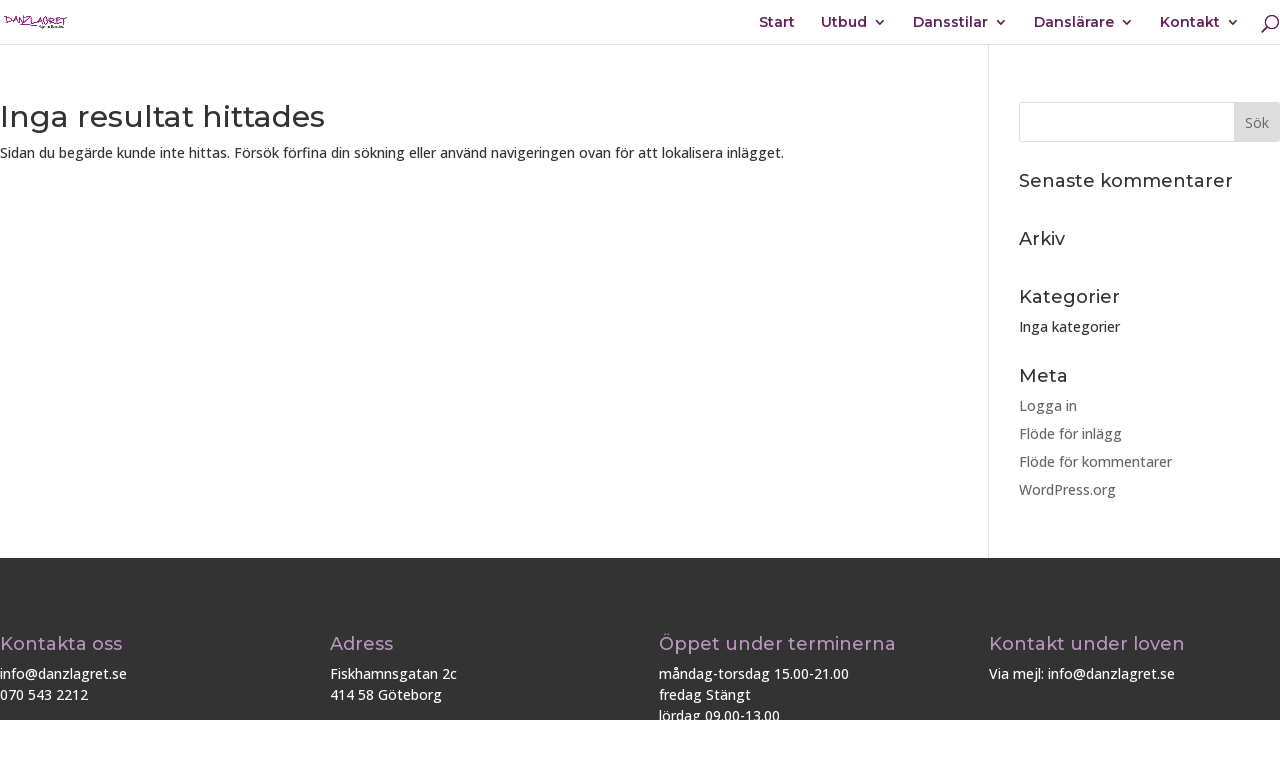

--- FILE ---
content_type: text/css
request_url: https://www.danzlagret.se/wp-content/themes/Danzlagret/style.css?ver=4.27.5
body_size: 1649
content:
/*
Theme Name:   Danzlagret
Description:  Divi barntema
Author URI:   https://www.wordpressguider.se
Template:     Divi
Version:      1.0.0
*/

body .gform_wrapper {
  margin: 0;
  background: #f3f3f3;
  padding: 2rem;
  border-radius: 3px;
}

body
  .gform_wrapper
  input:not([type="radio"]):not([type="checkbox"]):not([type="submit"]):not([type="button"]):not([type="image"]):not([type="file"]) {
  border-radius: 3px;
  border: 2px solid #ddd;
  padding: 8px;
}

.gform_wrapper textarea {
  border-radius: 3px;
  border: 2px solid #ddd;
  padding: 8px;
}

body .gform_wrapper .gform_footer input.button,
body .gform_wrapper .gform_footer input[type="submit"],
body .gform_wrapper .gform_page_footer input.button,
body .gform_wrapper .gform_page_footer input[type="submit"] {
  font-size: 1em;
  width: auto;
  margin: 0;
  background: #62215b;
  width: 100%;
  text-align: center;
  color: #fff;
  border: none;
  padding: 12px 0;
}

.et_pb_slide_image {
  display: block !important;
}

/* TEMPLATE - KURSTILLFÄLLEN */

#post-5450 .et_pb_row.et_pb_row_0{
  max-width: 1800px;
  width: 100%;
}
.booking-module {
  margin: 0 auto;
}
.booking-module .container.kurs-wrapper {
  /* background: #d6d6d6; */
  max-width: unset;
  width: 96%;
  padding: 80px 0;
}
.booking-module .container.kurs-wrapper .booking-confirmation {
  margin-bottom: 40px;
}
.booking-module .container.kurs-wrapper .booking-confirmation h2 {
  color: #b62193;
}

.booking-module .category-wrapper:not(:last-child) {
  margin-bottom: 40px;
}
.booking-module .category-wrapper h2 {
  margin-bottom: 20px;
}
.booking-module .kurs-container {
  margin-top: 10px;
  background: white;
  display: flex;
  flex-wrap: wrap;
  box-shadow: rgb(182 33 147 / 14%) 1px 2px 2px 2px;
  align-items: center;
  justify-content: space-between;
  padding: 15px 10px;
  border-radius: 5px;
}
.booking-module .kurs-container:hover {
  cursor: pointer;
  background: rgba(182, 33, 147, 0.066);
}
.booking-module .kurs-container div.hide {
  display: none!important;
}
.booking-module .kurs-container div.title {
  /* width: calc(50% - 275px); */
  width: 100%;
  margin-bottom: 20px; 
}
.booking-module .kurs-container div.title p {
  font-weight: 600;
  font-size: 24px;
}
.booking-module .kurs-container div.info-container {
  width: 100%;
  display: flex;
  flex-wrap: wrap;
  align-items: center;
  justify-content: space-between;
}
.booking-module .kurs-container div.info-container > div {
  width: 16.6%;
  display: flex;
  flex-direction: column;
}
.booking-module .kurs-container div.info-container > div strong{
 text-decoration: underline;
}
.booking-module .kurs-container div.day {
  /* width: 100px; */
}
.booking-module .kurs-container div.time {
  /* width: 240px; */
}
.booking-module .kurs-container div.occasions {
  /* width: 30px; */
}
.booking-module .kurs-container div.teacher {
  /* width: calc(100% - 720px); */
  /* justify-content: center;
  align-items: center; */
}
.booking-module .kurs-container div.price {
  /* width: 150px; */
}
.booking-module .kurs-container div.availability {
  /* width: 100px; */
  /* margin-right: 20px; */
}
.booking-module .kurs-container div.availability span.open {
  font-weight: bold;
  color: green;
}
.booking-module .kurs-container div.availability span.few {
  font-weight: bold;
  color: #b62193;
}
.booking-module .kurs-container div.availability span.full {
  font-weight: bold;
  color: red;
}
.booking-module .kurs-container div.submit {
  /* width: 100px!important; */
  font-weight: bold;
  align-items: center;
  /* margin-top: 20px; */
}

.booking-module .kurs-container h3 {
  padding: 0;
}
.booking-module .kurs-container p {
  font-size: 18px;
  padding: 0;
  margin: 2px 0;
}
.booking-module .kurs-container span.description {
  display: none;
}
.booking-module .kurs-container a.submit-course {
  padding: 8px 20px;
  background: #b62193;
  color: white;
  border-radius: 5px;
  font-weight: bold;
}

/* POPUP - KURSTILLFÄLLEN */

.pum-theme-5458 .pum-content, .pum-theme-default-theme .pum-content {
  color: #333333;
}

.pum-container {
  padding: 40px;
}
.pum-container .pum-close {
  background: #b62193;
  width: 50px;
  font-weight: 700;
}
.pum-container .popup-course-description-container {
  padding-bottom: 20px;
}
.pum-container .gform_wrapper .gform_button {
  cursor: pointer;
  text-transform: uppercase;
  background: #b62193;
  font-weight: 700;
  font-size: 20px;
}
.pum-container .popmake-close {
  background: #b62193!important;
}


/* Tabs Start */

.container {
  width: 100%;
  margin: 0 auto;
}

.tabs .header-container{
  display: flex;
  justify-content: space-between;
  gap: 5px;
}
.tabs .header-container .category{
  padding: 15px 25px;
  background: #d3d3d380;
  transition: .1s all;
  display: flex;
  flex-direction: column;
  position: relative;
  cursor: pointer;
  font-weight: bold;
}

.tab-content {
  padding-top: 60px;
  width: 100%;
  min-height: 340px;
}

.tab-content > section {
  width: 100%;
  display: none;
  gap: 20px;
  grid-template-columns: 1fr;
}

.tab-content > section h2 {
  grid-column: 1 / -1;
  color: #b62193;
}

.tab-content #tab-item-1  {
  display: grid;
}

/* effect-3 */

.effect-3 .line{
  opacity: 0;
  background: #b62193;
  width: 100%;
  height: 4px;
  position: absolute;
  left: 0;
  bottom: 0;
  transition: .2s all;
}
.effect-3 .line.open{
  opacity: 1;
}

@media screen and (max-width: 1450px) {
  .tabs .header-container .category {
    padding: 15px 10px;
    /* font-size: 12px; */
  }
}

@media screen and (max-width: 1200px) {

  
  /* TAB HEADERS */
  .tabs .header-container {
    flex-wrap: wrap;
    justify-content: flex-start;
  }
  .tabs .header-container .category {
    width: calc(25% - 5px);
  }
  
  /* TAB CONTENT */
  .booking-module .container.kurs-wrapper .tab-content{
    padding-top: 40px;
  }
  .booking-module .container.kurs-wrapper .tab-content > section{
    grid-template-columns: 1fr 1fr;
  }
  .booking-module .container.kurs-wrapper .tab-content > section > h2{
    width: 100%;
  }
  .booking-module .container.kurs-wrapper .tab-content > section .kurs-container{
    margin: 0;
    transition: box-shadow 0.3s ease-in-out;
  }
  .booking-module .container.kurs-wrapper .tab-content > section .kurs-container div.info-container{
    
  }
  .booking-module .container.kurs-wrapper .tab-content > section .kurs-container div.info-container > div{
    margin-bottom: 10px;
    width: 50%;
  }
  .booking-module .container.kurs-wrapper .tab-content > section .kurs-container div.teacher,
  .booking-module .container.kurs-wrapper .tab-content > section .kurs-container div.ocassions{
    align-items: flex-start;
  }
  .booking-module .container.kurs-wrapper .tab-content > section .kurs-container div.info-container > div.submit{
    margin-top: 15px;
    width: 100%;
    align-items: flex-start;
  }
}

@media screen and (max-width: 820px) {
  .tabs .header-container .category {
    width: calc(33% - 5px);
  }
}

@media screen and (max-width: 600px) {
  .booking-module .container.kurs-wrapper .tab-content > section{
    grid-template-columns: 1fr;
  }
  .tabs .header-container .category {
    width: calc(50% - 5px);
  }
}

@media screen and (max-width: 450px) {

  .tabs .header-container .category {
    width: 100%;
  }
}






--- FILE ---
content_type: text/javascript
request_url: https://www.danzlagret.se/wp-content/themes/Danzlagret/assets/js/script.js?ver=6.9
body_size: 519
content:
(function( $ ) {
	'use strict';
	/**
	 * Custom functions go here
	 */

	/**
	 * Document has loaded
	 */
	$(function() {
		
		
		console.log('jocke');
		$('body').on('click', '.submit-course', function(e){

			let dataId = $(this).data('id');
			
			let title = $(this).closest('.kurs-container.' + dataId).find('.title').text();
			let desc = $(this).closest('.kurs-container.' + dataId).find('.description').html();
			let day = $(this).closest('.kurs-container.' + dataId).find('.day').text();
			let start = $(this).closest('.kurs-container.' + dataId).find('.start').text();
			let time = $(this).closest('.kurs-container.' + dataId).find('.time').text();
			let occasions = $(this).closest('.kurs-container.' + dataId).find('.occasions').text();
			let teacher = $(this).closest('.kurs-container.' + dataId).find('.teacher').text();
			let price = $(this).closest('.kurs-container.' + dataId).find('.price').text();

			$('#input_2_11').val(title);
			$('#input_2_12').val(day);
			$('#input_2_13').val(start);
			
			$('.popup-course-description-container .popup-course-title').text(title);
			$('.popup-course-description-container .popup-course-description').html(desc);

			$('.popup-course-information-container .popup-course-day').text('Dag: ' + day);
			$('.popup-course-information-container .popup-course-time').text('Tid: ' + time);
			$('.popup-course-information-container .popup-course-start').text('Start: ' + start);
			$('.popup-course-information-container .popup-course-occasions').text('Tillfällen: ' + occasions);
			$('.popup-course-information-container .popup-course-teacher').text('Lärare: ' + teacher);
			$('.popup-course-information-container .popup-course-price').text('Pris: ' + price);

		});
		
		if( $('#gform_confirmation_wrapper_2').length ){
			$('.popup-course-information-container').hide();
		}
		
		$('body').on('click', '.tabs .header-container > .category', function(e){
			
			$('.tab-content > section').hide();
			$('.header-container .category .line.open').removeClass('open');
			
			let dataId = $(this).attr('id');
			$('#tab-'+dataId).css('display', 'grid');
			$(this).children('.line').addClass('open');

		});

	});

})( jQuery );


--- FILE ---
content_type: text/javascript
request_url: https://www.danzlagret.se/wp-content/plugins/danzlagret/assets/js/dl-public.js?ver=danzlagret
body_size: -3
content:
(function( $ ) {
	'use strict';
	/**
	 * Custom functions go here
	 */

	/**
	 * Document has loaded
	 */
	$(function() {


	});

})( jQuery );
